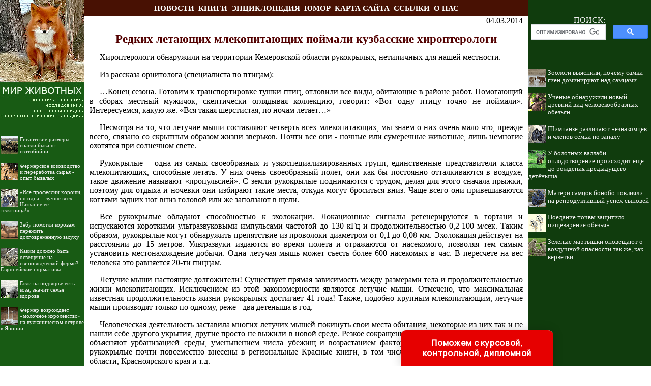

--- FILE ---
content_type: text/html
request_url: http://animalkingdom.su/news/item/f00/s07/n0000709/index.shtml
body_size: 32192
content:
<html>
<head>
<title>Редких летающих млекопитающих поймали кузбасские хироптерологи</title>
<meta name="author" content="E-Mail webmaster.innobi@gmail.com">
<meta http-equiv="Last-Modified" content="Thu, 28 May 2020 13:10:00 GMT">
<meta name="viewport" content="width=device-width, initial-scale=1">
<meta name="Keywords" content="">
<meta name="Description" content="Хироптерологи обнаружили на территории Кемеровской области рукокрылых, нетипичных для нашей местности.">
<meta name="CategoryOfItem" content="Исследования">
<meta name="Year" content="2014">
<meta name="Month" content="03">
<meta name="Day" content="04">
<meta http-equiv="content-type" content="text/html; charset=windows-1251">
</head>
<LINK HREF="../../../../../maincss.css" REL="STYLESHEET" TYPE="text/css">
<body>
<table border='0' cellpadding='0' cellspacing='0' width='100%'>
 <tr valign='middle'>
  <td bgcolor='#185b14' width='166'><a href='http://animalkingdom.su/' title='Мир животных: экология, этология, эволюция, палеозоология, поиски новых видов'><img src='http://animalkingdom.su/pic/logo1661.jpg' border='0' width='166' height='32'></a></td>
  <td bgcolor='#481103' width='100%'>
   <div align='center'>
    <nobr>
     <a 
    href='http://animalkingdom.su/news/' class='globallinks' title='Новости мира животных'>НОВОСТИ</a><font class='globallinks'>&nbsp;&nbsp;</font><a 
    href='http://animalkingdom.su/books/' class='globallinks' title='Книги о животных'>КНИГИ</a><font class='globallinks'>&nbsp;&nbsp;</font><a 
    href='http://animalkingdom.su/ghivotnie/' class='globallinks' title='Энциклопедия ЖИЗНЬ ЖИВОТНЫХ'>ЭНЦИКЛОПЕДИЯ</a><font class='globallinks'>&nbsp;&nbsp;</font><a 
    href='http://animalkingdom.su/jokes/' class='globallinks' title='Юмор из жизни братьев наших меньших'>ЮМОР</a><font class='globallinks'>&nbsp;&nbsp;</font><a 
    href='http://animalkingdom.su/sitemap/' class='globallinks' title='Карта проектов'>КАРТА САЙТА</a><font class='globallinks'>&nbsp;&nbsp;</font><a 
    href='http://animalkingdom.su/catalog/' class='globallinks' title='Ссылки на сайты о животных'>ССЫЛКИ</a><font class='globallinks'>&nbsp;&nbsp;</font><a 
    href='http://animalkingdom.su/about/' class='globallinks' title='О сайте МИР ЖИВОТНЫХ'>О НАС</a>
    </nobr>
   </div>
  </td>
  <td bgcolor='#103c0d' width='242'><img src='http://animalkingdom.su/pic/glass.gif' border='0' width='242' height='10'></td>
 </tr>

 <tr valign='top'>
  <td bgcolor='#185b14'><a href='http://animalkingdom.su/' title='Мир животных: экология, этология, эволюция, палеозоология, поиски новых видов'><img src='http://animalkingdom.su/pic/logo1662.jpg' border='0' width='166' height='204'></a>

  <br>
  <div id='recartAnimalia' class='recomendContL'></div>
  <br>
  <div align='center'>

<!-- Yandex.RTB R-A-435625-3 -->
<div id='yandex_rtb_R-A-435625-3'></div>
<script type='text/javascript'>
    (function(w, d, n, s, t) {
        w[n] = w[n] || [];
        w[n].push(function() {
            Ya.Context.AdvManager.render({
                blockId: 'R-A-435625-3',
                renderTo: 'yandex_rtb_R-A-435625-3',
                async: true
            });
        });
        t = d.getElementsByTagName('script')[0];
        s = d.createElement('script');
        s.type = 'text/javascript';
        s.src = '//an.yandex.ru/system/context.js';
        s.async = true;
        t.parentNode.insertBefore(s, t);
    })(this, this.document, 'yandexContextAsyncCallbacks');
</script>

  </div>
  <br>
  <div id='recartBiology' class='recomendContL'></div>
  <br>
  <div align='center'>

<script async src='//pagead2.googlesyndication.com/pagead/js/adsbygoogle.js'></script>
<!-- ergo-adapt-vert -->
<ins class='adsbygoogle'
     style='display:block'
     data-ad-client='ca-pub-2081848650862327'
     data-ad-slot='2044273595'
     data-ad-format='auto'
     data-full-width-responsive='true'></ins>
<script>
     (adsbygoogle = window.adsbygoogle || []).push({});
</script>

  </div>
  <br>
  <div id='recartGenetiku' class='recomendContL'></div>
  <br>
  </td>
  <td width='100%' bgcolor='#ffffff'>
   <div align='center'>

<!-- Yandex.RTB R-A-435625-1 -->
<div id='yandex_rtb_R-A-435625-1'></div>
<script type='text/javascript'>
    (function(w, d, n, s, t) {
        w[n] = w[n] || [];
        w[n].push(function() {
            Ya.Context.AdvManager.render({
                blockId: 'R-A-435625-1',
                renderTo: 'yandex_rtb_R-A-435625-1',
                async: true
            });
        });
        t = d.getElementsByTagName('script')[0];
        s = d.createElement('script');
        s.type = 'text/javascript';
        s.src = '//an.yandex.ru/system/context.js';
        s.async = true;
        t.parentNode.insertBefore(s, t);
    })(this, this.document, 'yandexContextAsyncCallbacks');
</script>

   </div>
  
<!-- google_ad_section_start -->



<p class="ephigr">04.03.2014</p>
<h1>Редких летающих млекопитающих поймали кузбасские хироптерологи</h1>
<p>
 Хироптерологи обнаружили на территории Кемеровской области рукокрылых, нетипичных для нашей местности. 
</p>



<p>
 Из рассказа орнитолога (специалиста по птицам): 
</p>
<p>
 …Конец сезона. Готовим к транспортировке тушки птиц, отловили все виды, обитающие в районе работ. Помогающий в сборах местный мужичок, скептически оглядывая коллекцию, говорит: «Вот одну птицу точно не поймали». Интересуемся, какую же. «Вся такая шерстистая, по ночам летает…» 
</p>
<p>
 Несмотря на то, что летучие мыши составляют четверть всех млекопитающих, мы знаем о них очень мало что, прежде всего, связано со скрытным образом жизни зверьков. Почти все они - ночные или сумеречные животные, лишь немногие охотятся при солнечном свете. 
</p>
<p>
 Рукокрылые – одна из самых своеобразных и узкоспециализированных групп, единственные представители класса млекопитающих, способные летать. У них очень своеобразный полет, они как бы постоянно отталкиваются в воздухе, такое движение называют «пропульсией». С земли рукокрылые поднимаются с трудом, делая для этого сначала прыжки, поэтому для отдыха и ночевки они избирают такие места, откуда могут броситься вниз. Чаще всего они привешиваются когтями задних ног вниз головой или же заползают в щели. 
</p>
<p>
 Все рукокрылые обладают способностью к эхолокации. Локационные сигналы регенерируются в гортани и испускаются короткими ультразвуковыми импульсами частотой до 130 кГц и продолжительностью 0,2-100 м/сек. Таким образом, рукокрылые могут обнаружить препятствие из проволоки диаметром от 0,1 до 0,08 мм. Эхолокация действует на расстоянии до 15 метров. Ультразвуки издаются во время полета и отражаются от насекомого, позволяя тем самым установить местонахождение добычи. Одна летучая мышь может съесть более 600 насекомых в час. В пересчете на вес человека это равняется 20-ти пиццам. 
</p>



<p>
 Летучие мыши настоящие долгожители! Существует прямая зависимость между размерами тела и продолжительностью жизни млекопитающих. Исключением из этой закономерности являются летучие мыши. Отмечено, что максимальная известная продолжительность жизни рукокрылых достигает 41 года! Также, подобно крупным млекопитающим, летучие мыши производят только по одному, реже - два детеныша в год. 
</p>
<p>
 Человеческая деятельность заставила многих летучих мышей покинуть свои места обитания, некоторые из них так и не нашли себе другого укрытия, другие просто не выжили в новой среде. Резкое сокращение числа особей рукокрылых часто объясняют урбанизацией среды, уменьшением числа убежищ и возрастанием фактора беспокойства. В связи с этим рукокрылые почти повсеместно внесены в региональные Красные книги, в том числе в Красную книгу Кемеровской области, Красноярского края и т.д. 
</p>
<p>
 Несмотря на то, что эти животные составляют четверть всех млекопитающих, мы знаем о них очень немного и часто летучих мышей относят к категории редких по причине недостаточной изученности. Это, прежде всего, связано с отсутствием специалистов по летучим мышам - хироптерологов. Не так-то просто найти и привлечь к работе такого специалиста. Заповеднику «Кузнецкий Алатау» повезло, у нас летучих мышей изучали аж три молодых специалиста - Васеньков Денис и Томиленко Андрей в 2007, 2008 годах, а также Александр Жигалин в 2013. 
</p>
<p>
 Особую ценность исследованиям придает то, что Кузнецкое нагорье до недавнего времени было одним из белых пятен в изучении рукокрылых. Благодаря работе хироптерологов получены новые данные об экологии этих животных, влиянии горнодобывающей промышленности на летучих мышей заповедника, а также новые интересные сведения по паразитам рукокрылых Сибири. 
</p>
<p>
 Наличие благоприятных биотопов, кормовой базы и убежищ создают хорошие условия для обитающих в заповеднике летучих мышей. В настоящее время фауна рукокрылых заповедника включает девять видов, что составляет 65% биологического разнообразия рукокрылых Алтае-Саянского региона. Наиболее многочисленными видами в заповеднике являются ночница восточная и сибирская. Реже других встречаются ночницы прудовая, Иконникова и трубконос сибирский. 
</p>
<p>
 За три года ученые обнаружили три новых вида летучих мышей для заповедника. В 2007 году Васеньков Денис и Томиленко Андрей на реке Кия отловили самца длиннохвостой ночницы и восемь экземпляров ночницы Иконникова, обитание которой в Кемеровской области до того момента оставалось под вопросом. Среди самок были кормящие, что подтвердило размножение ночницы Иконниковой на территории заповедника. 
</p>
<p>
 Отдельно стоит отметить первую на территории заповедника находку Алесандром Жигалиным прудовой ночницы в 2013 году. Самец отловлен на берегу реки Кия. Находку можно считать уникальной не только по причине того, что она первая, но и ввиду самого места отлова. Прудовая ночница - равнинный вид и предпочитает селиться вблизи от рек с медленным течением, а Кия - горная река с быстрым течением. По мнению Александра, наиболее вероятным объяснением того, что зверек стал заселять наименее пригодные для обитания места, является уменьшение в ходе хозяйственной деятельности человека территории, пригодной для обитания этого вида. 
</p>
<p>
 Из девяти представители отряда рукокрылых семь занесено в Красную Книгу Кемеровской области – ночницы Иконникова, длиннохвостая и прудовая, ушан Огнева, кожанки северный и двуцветный, большой трубконос. 
</p>
<p>
 Ночница длиннохвостая отнесена к четвертой категории редкости, что говорит о недостаточном количестве сведений о состоянии в природе в настоящее время. Все остальные виды отнесены к третьей категории редкости, что означает их малую численность и распространённость только на ограниченной территории. 
</p>
<p>
 В 2014 году заповедник планирует продолжить изучение летучих мышей на своей территории. Надеемся, что нас ждут интересные находки и новые открытия! 
</p>
<p>
 А вот что делать, если летучие мыши поселились в доме? 
</p>
<p>
 Первое, что следует делать – это убедить домовладельца (или самого себя), что соседство летучих мышей совершенно безопасно и полезно для приусадебного хозяйства (зверьки поедают очень много насекомых, этому хозяйству вредящих). Если зверьков не трогать, они абсолютно безобидны. Заболевания, способные передаваться человеку, встречаются у летучих мышей крайне редко (много реже, чем у грызунов или, например, кошек). Поэтому, если очевидного вреда от колонии нет, то, может быть, лучше попробовать побороть в себе страх и предрассудки? 
</p>
<p>
 Дополнительной мерой, ведущей к добрососедскому отношению с летучими мышами, могло бы стать развешивание искусственных убежищ (параллельно с тщательным заделыванием дыр и щелей в самом доме). В готовом виде в России такие убежища не продаются, но их простейшие конструкции (описания которых несложно найти в интернете) весьма несложны в изготовлении. Таких убежищ можно сделать несколько, разместив их в различных частях сада или на фасаде дома. В последнем случае, если убежище расположено примерно там же, где зверьки раньше забирались в сам дом, летучим мышам будет проще принять такую замену. Стену дома позади убежища можно защитить куском фанеры. 
</p>
<p class="author">Светлана Бабина</p>

<br><p>Источники:</p>
<ol>
<li><a href="http://www.city-n.ru/view/337026.html">city-n.ru</a>
</ol>

	<!--Rating@Mail.ru COUNTER--><script language="JavaScript" type="text/javascript"><!--
	d=document;var a='';a+=';r='+escape(d.referrer)
	js=10//--></script><script language="JavaScript1.1" type="text/javascript"><!--
	a+=';j='+navigator.javaEnabled()
	js=11//--></script><script language="JavaScript1.2" type="text/javascript"><!--
	s=screen;a+=';s='+s.width+'*'+s.height
	a+=';d='+(s.colorDepth?s.colorDepth:s.pixelDepth)
	js=12//--></script><script language="JavaScript1.3" type="text/javascript"><!--
	js=13//--></script><script language="JavaScript" type="text/javascript"><!--
	d.write('<IMG src="http://d8.c1.b6.a1.top.list.ru/counter'+
	'?id=1448009;js='+js+a+';rand='+Math.random()+
	'" height="1" width="1" alt="top.mail.ru" border="0" />')
	if(11<js)d.write('<'+'!-- ')//--></script><noscript><img
	src="http://d8.c1.b6.a1.top.list.ru/counter?js=na;id=1448009"
	height="1" width="1" alt="top.mail.ru" border="0" /></noscript><script language="JavaScript" type="text/javascript"><!--
	if(11<js)d.write('--'+'>')//--></script><!--/COUNTER-->


<p><script type="text/javascript">
<!--
var _acic={dataProvider:10};(function(){var e=document.createElement("script");e.type="text/javascript";e.async=true;e.src="https://www.acint.net/aci.js";var t=document.getElementsByTagName("script")[0];t.parentNode.insertBefore(e,t)})()
//-->
</script></p>
<p></p>
   <br><br>
<!-- google_ad_section_end -->

   <div align='center'>

<!-- Yandex.RTB R-A-435625-2 -->
<div id='yandex_rtb_R-A-435625-2'></div>
<script type='text/javascript'>
    (function(w, d, n, s, t) {
        w[n] = w[n] || [];
        w[n].push(function() {
            Ya.Context.AdvManager.render({
                blockId: 'R-A-435625-2',
                renderTo: 'yandex_rtb_R-A-435625-2',
                async: true
            });
        });
        t = d.getElementsByTagName('script')[0];
        s = d.createElement('script');
        s.type = 'text/javascript';
        s.src = '//an.yandex.ru/system/context.js';
        s.async = true;
        t.parentNode.insertBefore(s, t);
    })(this, this.document, 'yandexContextAsyncCallbacks');
</script>

   </div>
   
<br><br>  
  </td>
  <td bgcolor='#103c0d' width='242'>
   <div align='center'><table border='0' cellpadding='0' cellspacing='0' width='230'><tr><td>
	<div class='search'>ПОИСК:</div>
	  
<script async src='https://cse.google.com/cse.js?cx=partner-pub-2081848650862327:5270848299'></script><div class='gcse-searchbox-only'></div>

   </td></tr></table></div>
   <br>  
   <div align='center'>

   </div>

   <div id='recartAnimal' class='recomendCont'></div>
   <br>
   <div align='center'>

<script async src='//pagead2.googlesyndication.com/pagead/js/adsbygoogle.js'></script>
<!-- ergo-adapt-vert -->
<ins class='adsbygoogle'
     style='display:block'
     data-ad-client='ca-pub-2081848650862327'
     data-ad-slot='2044273595'
     data-ad-format='auto'
     data-full-width-responsive='true'></ins>
<script>
     (adsbygoogle = window.adsbygoogle || []).push({});
</script>

   </div>

   <div id='recartPaleontology' class='recomendCont'></div>
   <br>
   <div align='center'>

<script async src='//pagead2.googlesyndication.com/pagead/js/adsbygoogle.js'></script>
<!-- ergo-adapt-vert -->
<ins class='adsbygoogle'
     style='display:block'
     data-ad-client='ca-pub-2081848650862327'
     data-ad-slot='2044273595'
     data-ad-format='auto'
     data-full-width-responsive='true'></ins>
<script>
     (adsbygoogle = window.adsbygoogle || []).push({});
</script>

   </div>

   <div id='recartOrnitholog' class='recomendCont'></div>
   <br>
  </td>
 </tr>
 
 <tr valign='top'>
  <td bgcolor='#ffffff' colspan='3'><img src='http://animalkingdom.su/pic/glass.gif' border='0' height='2'></td>
 </tr>
 
 <tr valign='middle'>
  <td colspan='3' bgcolor='#270501'>
   <div class='copyrights'>
     <strong>© ANIMALKINGDOM.SU, 2001-2021</strong>
     <br>При использовании материалов сайта активная ссылка обязательна:
     <br>http://animalkingdom.su/ '<strong>Мир животных</strong>'
   </div>   
   <br>
   <div align='center'>
		<!--Rating@Mail.ru LOGO--><a target=_top
		href='http://top.mail.ru/jump?from=1448009'><img
		SRC='http://d8.c1.b6.a1.top.list.ru/counter?id=1448009;t=68;l=1'
		border=0 height=31 width=38
		alt='Рейтинг@Mail.ru'/></a><!--/LOGO-->
   </div>   
   
  </td>
 </tr>

</table>


<script language='JavaScript' src='http://animalkingdom.su/ssi/rc.js'></script>
<script language='JavaScript' src='http://paleontologylib.ru/ssi/rc.js'></script>
<script language='JavaScript' src='http://ornithology.su/ssi/rc.js'></script>
<script language='JavaScript' src='http://animalialib.ru/ssi/rc.js'></script>
<script language='JavaScript' src='http://biologylib.ru/ssi/rc.js'></script>
<script language='JavaScript' src='http://genetiku.ru/ssi/rc.js'></script>

<div class="pop-transformer-form pop-vertical-form" style="color: #2C3F57;display: flex;align-items: center;flex-direction: column;border-radius: 10px 10px 0px 0px;box-sizing: border-box;font-family: 'Manrope', sans-serif;-webkit-webkit-box-shadow: 0px 0px 19px 0px rgba(0, 0, 0, 0.18);-moz-box-shadow: 0px 0px 19px 0px rgba(0, 0, 0, 0.18);box-shadow: 0px 0px 19px 0px rgba(0, 0, 0, 0.18); z-index:99999999999999;">
<link rel="preconnect" href="https://fonts.gstatic.com">
<link href="https://fonts.googleapis.com/css2?family=Manrope:wght@500&display=swap" rel="stylesheet">
<script type="text/javascript">
function setCursorPosition(e,t){if(t.focus(),t.setSelectionRange)t.setSelectionRange(e,e);else if(t.createTextRange){var n=t.createTextRange();n.collapse(!0),n.moveEnd("character",e),n.moveStart("character",e),n.select()}}
function mask(e){1===this.value.length&&(this.value="+7"+this.value);var t=this.placeholder,n=0,a=t.replace(/\D/g,""),s=this.value.replace(/\D/g,"");a.length>=s.length&&(s=a),t=t.replace(/[_\d]/g,function(e){return s.charAt(n++)||"_"}),this.value=t,(n=t.lastIndexOf(s.substr(-1)))<t.length&&t!=this.placeholder?n++:n=t.indexOf("_"),setCursorPosition(n,this)}
window.addEventListener("DOMContentLoaded",function(){var form=document.getElementById("pop-ffpdsdc55e").querySelector("#pop-Phone").addEventListener("input",mask,!1)});function hwValidatepop(r){var e=!0;["WorkType","Topic","Email","Phone","pp-checkbox"].forEach((r)=>{var inputs=document.getElementById("pop-ffpdsdc55e").elements;var o=inputs[r];if(!o.value||""===o.value||!o.validity.valid)return o.classList.add("pop-transformer-form-input-error"),void(e=!1);if("WorkType"===r&&document.querySelector("option[disabled].pop-work-type-option").value===o.value)return o.classList.add("pop-transformer-form-input-error"),void(e=!1);o.classList.remove("pop-transformer-form-input-error")}),e&&r.submit()}
function openform(id){var className=document.getElementById(id).className;if(className.indexOf(' pop-expanded')==-1){className+=' pop-expanded';document.getElementById('checkmark').style.display='inline-block'}else{className=className.replace(' pop-expanded','');document.getElementById('checkmark').style.display='none'}
document.getElementById(id).className=className;return!1};setTimeout(function(){var className=document.getElementById('pop-ffpdsdc55e').className;if(className.indexOf(' pop-expanded')==-1){className+=' pop-expanded';document.getElementById('checkmark').style.display='inline-block'}
document.getElementById('pop-ffpdsdc55e').className=className},8000)
</script>

<style type="text/css">
.pop-transformer-form-title-minimal{font-size:16px; z-index:99999999999999; font-weight:700;line-height:20px;color:#FFF;background-color:#e60000;text-align:center;letter-spacing:.65px;margin-bottom:0px; padding:15px 20px;border-radius: 10px 10px 0px 00px;cursor:pointer;}.pop-someinputs{display:none}.pop-transformer-form{padding:0px 60px 40px 60px;color:#2c3f57;background-color:#FFF;z-index:9999999999;max-width:830px;min-width:380px;display:flex;align-items:center;flex-direction:column;border-radius:10px; box-sizing:border-box; position:fixed; right:15%; bottom:0px;}@media (max-width: 768px) {.pop-transformer-form{right:50%;margin-right:-150px;}}.pop-transformer-form-title{font-size:24px;font-weight:700;margin-bottom:20px;line-height:30px;text-align:center;letter-spacing:.65px}.pop-transformer-form-description{position:relative;display:flex;align-items:center;margin-bottom:20px;font-size:12px;letter-spacing:-.21px}.pop-transformer-form-description::after{display:inline-block;position:absolute;left:0;top:5px;width:20px;height:20px}.pop-transformer-form-form{opacity: 0; padding: 0px 20px 0px 20px; margin:0; max-height: 0;overflow: hidden;-moz-transition: opacity .7s, max-height .7s;-ms-transition: opacity 1s, max-height .7s;transition: opacity 1s, max-height .7s;_display: none;}.pop-expanded {max-height: 500px;opacity: 1;_display: block;align-items:center;}.pop-transformer-form-description::before{content:"";display:inline-block;min-height:40px;min-width:40px;box-shadow:0 2px 5px rgba(0,0,0,.15);border-radius:100%;margin-right:10px;background:url("data:image/svg+xml,%3Csvg xmlns='http://www.w3.org/2000/svg' width='19.511' height='18.001' viewBox='0 0 19.511 18.001'%3E%3Cg transform='translate(-258.25 -1591.25)'%3E%3Cg transform='translate(259 1592)'%3E%3Cpath d='M0,6.2A3.1,3.1,0,0,0,3.1,3.1,3.1,3.1,0,0,0,0,0' transform='translate(13.085 1.005)' fill='none' stroke='%232c3f57' stroke-linecap='round' stroke-linejoin='round' stroke-miterlimit='10' stroke-width='1.5'/%3E%3Cpath d='M0,0A10.241,10.241,0,0,1,1.519.219,2.5,2.5,0,0,1,3.347,1.265a1.474,1.474,0,0,1,0,1.264A2.521,2.521,0,0,1,1.519,3.579' transform='translate(14.51 10.568)' fill='none' stroke='%232c3f57' stroke-linecap='round' stroke-linejoin='round' stroke-miterlimit='10' stroke-width='1.5'/%3E%3Cpath d='M6.428,0C9.9,0,12.857.525,12.857,2.623S9.914,5.266,6.428,5.266C2.961,5.266,0,4.741,0,2.642S2.942,0,6.428,0Z' transform='translate(0 11.235)' fill='none' stroke='%232c3f57' stroke-linecap='round' stroke-linejoin='round' stroke-miterlimit='10' stroke-width='1.5'/%3E%3Cpath d='M4.119,8.24a4.12,4.12,0,1,1,4.12-4.12A4.1,4.1,0,0,1,4.119,8.24Z' transform='translate(2.309 0)' fill='none' stroke='%232c3f57' stroke-linecap='round' stroke-linejoin='round' stroke-miterlimit='10' stroke-width='1.5'/%3E%3C/g%3E%3C/g%3E%3C/svg%3E%0A") center no-repeat}.pop-transformer-form-inputs-container{display:flex;flex-wrap:wrap;justify-content:space-between;margin:0 -15px}.pop-transformer-form-input{width:44%;box-sizing: border-box;border:1px solid #dce0e7;border-radius:5px;max-height:40px;outline:0;padding:10px 15px;-webkit-appearance:none;font-size:14px;flex-grow:1;cursor:pointer;margin:0 15px 15px 15px;background-color:#fff}#pop-WorkType{height:38px; line-height:18px;appearance:none;background: url("data:image/svg+xml,%3Csvg xmlns='http://www.w3.org/2000/svg' width='20' height='20' viewBox='0 0 20 20'%3E%3Cg id='Сгруппировать_7' data-name='Сгруппировать 7' transform='translate(-260 -10)'%3E%3Cg id='down-arrow' transform='translate(-115 -150)'%3E%3Cpath id='Контур_1' data-name='Контур 1' d='M1730,165l5,5,5-5' transform='translate(-1350 2.5)' fill='none' stroke='%232c3f57' stroke-linecap='round' stroke-linejoin='round' stroke-width='1.5'/%3E%3Crect id='Прямоугольник_4' data-name='Прямоугольник 4' width='20' height='20' transform='translate(375 160)' fill='none'/%3E%3C/g%3E%3C/g%3E%3C/svg%3E%0A") no-repeat;background-position:calc(100% - 10px);}.pop-transformer-form-input[type=number]::-webkit-inner-spin-button,.pop-transformer-form-input[type=number]::-webkit-outer-spin-button{opacity:1}.pop-transformer-form-input:focus{border-color:#0f61fe}.pop-transformer-form-input-error{border-color:#fe0000;background:url("data:image/svg+xml,%3Csvg xmlns='http://www.w3.org/2000/svg' width='15.997' height='14.5' viewBox='0 0 15.997 14.5'%3E%3Cg transform='translate(-367 -222.5)'%3E%3Cpath d='M7.46,3.193a2.273,2.273,0,0,1,3.937,0l5.733,10.019a2.241,2.241,0,0,1-1.968,3.345H3.695a2.241,2.241,0,0,1-1.968-3.345l2-3.5Z' transform='translate(365.571 220.443)' fill='%23fe0000'/%3E%3Ccircle cx='0.8' cy='0.8' r='0.8' transform='translate(374.2 232)' fill='%23fff'/%3E%3Crect width='1.5' height='4' rx='0.75' transform='translate(374.25 227)' fill='%23fff'/%3E%3C/g%3E%3C/svg%3E") no-repeat;background-position:calc(100% - 10px) center}#pop-Requirements,.pop-pp-checkbox-container{display:flex;font-size:11px;align-items:center}#pop-Requirements::placeholder{line-height:1.5;letter-spacing:-.28px;font-size:14px;font-family:Manrope,sans-serif}#pop-pp-checkbox-pop-ffpdsdc55e{position:absolute;z-index:-1;opacity:0}#pop-pp-checkbox-pop-ffpdsdc55e+label{user-select:none;position:relative;display:flex;align-items:center}#pop-pp-checkbox-pop-ffpdsdc55e+label a{margin-left:3px;color:#0f61fe;text-decoration:none;letter-spacing:-.3px}#pop-pp-checkbox-pop-ffpdsdc55e+label::before{content:"";display:inline-block;width:20px;height:20px;border:1px solid #dce0e7;border-radius:5px;margin-right:9px}#pop-pp-checkbox-pop-ffpdsdc55e.pop-transformer-form-input-error+label::before{border-color:#fe0000}#pop-pp-checkbox-pop-ffpdsdc55e:checked+label::after{content:"";position:absolute;border-left:1px solid #2c3f57;border-bottom:1px solid #2c3f57;left:6px;top:6px;height:5px;width:11px;transform:rotate(-45deg)}.pop-submit-button{color:#fff;font-weight:700;background-color:#e60000;max-height:unset;height:50px;width:290px;margin-top:20px;margin-bottom:0;margin-left:0;margin-right:0;letter-spacing:-.2px}.pop-submit-button:hover{background-color:#fe0000}.pop-vertical-form{min-width:300px;max-width:300px;padding-right:0px;padding-left:0px;padding-bottom:0px}.pop-vertical-form .pop-transformer-form-title{line-height:25px;font-size:18px}.pop-vertical-form .pop-transformer-form-description{order:2;line-height:20px;margin-top:15px;}.pop-vertical-form .pop-transformer-form-description::before{min-height:50px;min-width:50px;background-size:24px 22px;margin-right:20px}.pop-vertical-form .pop-transformer-form-inputs-container{order:1}.pop-vertical-form .pop-transformer-form-submit-container{order:3}.pop-vertical-form .pop-transformer-form-input{width:100%;max-width:unset;}.pop-vertical-form .pop-transformer-form-submit-container{width:100%}.pop-vertical-form .pop-submit-button{margin-bottom:20px;}.checkmark{display:none;width:22px;position:absolute;right:10px;top:10px;height:22px;-ms-transform:rotate(45deg);-webkit-transform:rotate(45deg);transform:rotate(45deg)}.checkmark_stem{position:absolute;width:3px;height:11px;background-color:#FFF;left:12px;top:4px}.checkmark_kick{position:absolute;width:11px;height:3px;background-color:#FFF;left:4px;top:12px}
</style>
<div class="pop-transformer-form-title-minimal" onclick="openform('pop-ffpdsdc55e'); return false">Поможем с курсовой, контрольной, дипломной<span id="checkmark" class="checkmark"><div class="checkmark_stem"></div><div class="checkmark_kick"></div>
</span></div>
<form id="pop-ffpdsdc55e" class="pop-transformer-form-form" method="POST" enctype="multipart/form-data" accept-charset="utf-8" action="https://www.homework.ru/order/form-partner/">
<input type="hidden" name="PartnerId" value="13608"/>
<div class="pop-someinputs"><input name="MyName" id="pop-MyName" type="text" autocomplete="off" placeholder="Имя" value=""><label for="MyName">Имя</label></div>
<div class="pop-transformer-form-description">1500+ квалифицированных специалистов готовы вам помочь</div>
<div class="pop-transformer-form-inputs-container">
<select class="pop-transformer-form-input" name="WorkType" id="pop-WorkType" required><option class="pop-work-type-option" disabled selected>Выберите тип работы</option><option class="pop-work-type-option" value="29">Часть диплома</option><option class="pop-work-type-option" value="13">Дипломная работа</option><option class="pop-work-type-option" value="11">Курсовая работа</option><option class="pop-work-type-option" value="9">Контрольная работа</option><option class="pop-work-type-option" value="54">Решение задач</option><option class="pop-work-type-option" value="6">Реферат</option><option class="pop-work-type-option" value="1">Научно - исследовательская работа</option><option class="pop-work-type-option" value="12">Отчет по практике</option><option class="pop-work-type-option" value="10">Ответы на билеты</option><option class="pop-work-type-option" value="47">Тест/экзамен online</option><option class="pop-work-type-option" value="3">Монография</option><option class="pop-work-type-option" value="7">Эссе</option><option class="pop-work-type-option" value="8">Доклад</option><option class="pop-work-type-option" value="15">Компьютерный набор текста</option><option class="pop-work-type-option" value="18">Компьютерный чертеж</option><option class="pop-work-type-option" value="21">Рецензия</option><option class="pop-work-type-option" value="22">Перевод</option><option class="pop-work-type-option" value="23">Репетитор</option><option class="pop-work-type-option" value="25">Бизнес-план</option><option class="pop-work-type-option" value="26">Конспекты</option><option class="pop-work-type-option" value="30">Проверка качества</option><option class="pop-work-type-option" value="32">Экзамен на сайте</option><option class="pop-work-type-option" value="34">Аспирантский реферат</option><option class="pop-work-type-option" value="4">Магистерская работа</option><option class="pop-work-type-option" value="5">Научная статья</option><option class="pop-work-type-option" value="14">Научный труд</option><option class="pop-work-type-option" value="16">Техническая редакция текста</option><option class="pop-work-type-option" value="17">Чертеж от руки</option><option class="pop-work-type-option" value="19">Диаграммы, таблицы</option><option class="pop-work-type-option" value="20">Презентация к защите</option><option class="pop-work-type-option" value="27">Тезисный план</option><option class="pop-work-type-option" value="28">Речь к диплому</option><option class="pop-work-type-option" value="40">Доработка заказа клиента</option><option class="pop-work-type-option" value="42">Отзыв на диплом</option><option class="pop-work-type-option" value="45">Публикация статьи в ВАК</option><option class="pop-work-type-option" value="51">Публикация статьи в Scopus</option><option class="pop-work-type-option" value="50">Дипломная работа MBA</option><option class="pop-work-type-option" value="46">Повышение оригинальности</option><option class="pop-work-type-option" value="53">Копирайтинг</option><option class="pop-work-type-option" value="55">Другое</option></select>
<input placeholder="Тема работы" type="text" name="Topic" id="pop-Topic" required class="pop-transformer-form-input">
<input placeholder="Электронная почта" type="email" name="Email" id="pop-Email" pattern="[A-Za-z0-9._%+-]+@[A-Za-z0-9.-]+.[A-Za-z]{1,63}$" required class="pop-transformer-form-input">
<input placeholder="+7 (___) ___-__-__" type="tel" name="Phone" id="pop-Phone" pattern="\+7\s?[\(]{0,1}9[0-9]{2}[\)]{0,1}\s?\d{3}[-]{0,1}\d{2}[-]{0,1}\d{2}" required class="pop-transformer-form-input">
</div>
<div class="pop-transformer-form-submit-container">
<div class="pop-pp-checkbox-container">
<input checked="checked" type="checkbox" name="pp-checkbox" id="pop-pp-checkbox-pop-ffpdsdc55e" required>
<label for="pp-checkbox-pop-ffpdsdc55e">Принимаю<a href="http://www.homeworkpro.ru/about/privacy-policy/?PartnerId=13608" target="_blank">Политику конфиденциальности</a></label></div>
<input type="button" value="Узнать стоимость" name="SubmitButton" class="pop-transformer-form-input pop-submit-button" onclick="hwValidatepop(this.closest('form.pop-transformer-form-form'))">
</div></form></div>
</body>
</html>

--- FILE ---
content_type: text/html; charset=utf-8
request_url: https://www.google.com/recaptcha/api2/aframe
body_size: 114
content:
<!DOCTYPE HTML><html><head><meta http-equiv="content-type" content="text/html; charset=UTF-8"></head><body><script nonce="WnHWZ93qn-EFbCfOd_I0Pw">/** Anti-fraud and anti-abuse applications only. See google.com/recaptcha */ try{var clients={'sodar':'https://pagead2.googlesyndication.com/pagead/sodar?'};window.addEventListener("message",function(a){try{if(a.source===window.parent){var b=JSON.parse(a.data);var c=clients[b['id']];if(c){var d=document.createElement('img');d.src=c+b['params']+'&rc='+(localStorage.getItem("rc::a")?sessionStorage.getItem("rc::b"):"");window.document.body.appendChild(d);sessionStorage.setItem("rc::e",parseInt(sessionStorage.getItem("rc::e")||0)+1);localStorage.setItem("rc::h",'1768559327691');}}}catch(b){}});window.parent.postMessage("_grecaptcha_ready", "*");}catch(b){}</script></body></html>

--- FILE ---
content_type: text/css
request_url: http://animalkingdom.su/maincss.css
body_size: 3299
content:
body {background: #FFFFFF; margin-left: 0mm; margin-right: 0mm; margin-top: 0mm; margin-bottom: 0mm; FONT: 100% Verdana}
 
a { text-decoration : none; color: #bb0000;}
a:hover { text-decoration : underline; color: #ff0000;}

h1 { text-align: center; FONT: bold 17pt/17pt Times New Roman; margin-left: 10px; margin-right: 10px; color: #520000}
h2 { text-align: center; FONT: bold 16pt/16pt Times New Roman; margin-left: 10px; margin-right: 10px; color: #520000}
h3 { text-align: center; FONT: bold 15pt/15pt Times New Roman; margin-left: 10px; margin-right: 10px; color: #520000}
h4 { text-align: center; FONT: bold 14pt/14pt Times New Roman; margin-left: 10px; margin-right: 10px; color: #520000}
h5 { text-align: center; FONT: bold 13pt/13pt Times New Roman; margin-left: 10px; margin-right: 10px; color: #520000}
h6 { text-align: center; FONT: bold 12pt/12pt Times New Roman; margin-left: 10px; margin-right: 10px; color: #520000}

p  { text-indent: 20px; FONT: 100% Verdana; text-align: justify; margin-left: 10px; margin-right: 10px;}
ul { text-align: justify; margin-left: 25px; margin-right: 5px}
ol { text-align: justify; margin-left: 25px; margin-right: 5px}
pre { text-indent: 0px; text-align: justify; FONT: 100% Courier New; margin-left: 10px; margin-right: 10px; color: #442222}

div.img {  text-align:center; font-style: italic; FONT: Times New Roman; color: #666655}

p.author  { text-indent: 0px; text-align: none; margin-left: 10px; margin-right: 10px; color: #552222}
p.ephigr { text-align: right; margin-left: 10px; margin-right: 10px;}
p.sources { text-indent: 1px; text-align: justify; margin-left: 10px; margin-right: 10px;  margin-top: 20px; margin-bottom: 20px;}

i.comment  { font-style: italic; font-size: 80%; color: #555555}
i.sources { font-style: italic; font-size: 80%; color: #112211}

a.content { font-family: bold 80% Verdana; text-decoration : none; color: #aa0000}
a.content:hover { font-family: bold 80% Verdana; text-decoration : none; color: #ff0000}

a.globallinks { text-decoration : none; COLOR: white; FONT: bold 11pt/13pt Verdana;}
a.globallinks:hover { text-decoration : none; COLOR: yellow; FONT: bold 11pt/13pt Verdana;}

a.globallinks_m { text-decoration : none; COLOR: #bb0000; FONT: bold 11pt/13pt Verdana;}
a.globallinks_m:hover { text-decoration : none; COLOR: #ff0000; FONT: bold 11pt/13pt Verdana;}

div.copyrights { text-align:center; font: 80% Verdana; color: #ffffff}
div.copyrights_m { text-align:center; font: 80% Verdana; color: #333333}

.search {text-align: center; FONT: 12pt/12pt Verdana; color: #eeeeee}

.recomendCont {margin-left: 1px; margin-right: 1px;}
.recomendCont a {text-decoration : none; color: #eeeeee; FONT: 80% Verdana;}
.recomendCont a:hover {text-decoration : none; color: #ffffff; FONT: 80% Verdana;}

.recomendContL {margin-left: 1px; margin-right: 1px; FONT: 83% Verdana;}
.recomendContL a {text-decoration : none; color: #eeeeee; FONT: 83% Verdana;}
.recomendContL a:hover {text-decoration : none; color: #ffffff; FONT: 83% Verdana;}

.recomendContMobile {margin-left: 3px; margin-right: 3px; margin-top: 14px; margin-bottom: 14px}
.recomendContMobile a {text-decoration : none; color: #bb0000;}
.recomendContMobile a:hover {text-decoration : none; color: #ff0000;}

--- FILE ---
content_type: application/javascript
request_url: http://ornithology.su/ssi/rc.js
body_size: 5595
content:
sURL = "ornithology.su";
sNewsDir = "news";
nNewsForShow = 7;

function arNewsInit(nNewsID, sNewsTitle) 
{
	this.nNewsID = nNewsID;
	this.sNewsTitle = sNewsTitle;
}

arNews = new Array();

//arNews.push(new arNewsInit(, ""));
arNews.push(new arNewsInit(964, "Вороны не уступают приматам по уровню интеллекта"));
arNews.push(new arNewsInit(960, "Магнитный компас птиц - это всё ещё нерешённая загадка"));
arNews.push(new arNewsInit(965, "Попугаи кеа умеют правильно взвешивать шансы на успех"));
arNews.push(new arNewsInit(961, "Уникальное исследование птичьего полёта раскрыло неожиданную роль хвоста"));
arNews.push(new arNewsInit(967, "В Сибири найдена превосходно сохранившаяся птица возрастом 46 тысяч лет"));
arNews.push(new arNewsInit(973, "Поползни перепроверяют тревожные сигналы синиц по независимым источникам"));
arNews.push(new arNewsInit(968, "Учёные впервые измерили скорость зрения соколов"));
arNews.push(new arNewsInit(975, "За последние сорок лет птицы стали мельче, а их крылья - длиннее"));
arNews.push(new arNewsInit(962, "У птиц впервые обнаружили сложные многоуровневые сообщества"));
arNews.push(new arNewsInit(970, "В Амазонии нашли самую громкую птицу на Земле"));
arNews.push(new arNewsInit(963, "Определённые расцветки перьев птиц помогают им летать эффективнее"));
arNews.push(new arNewsInit(919, "Птенцы общаются друг с другом еще в яйце, предупреждая об опасностях"));
arNews.push(new arNewsInit(925, "Крыму обнаружили окаменелости крупнейшей птицы Северного полушария"));
arNews.push(new arNewsInit(927, "Птицы 'думают' одинаково, когда поют дуэтом"));
arNews.push(new arNewsInit(932, "У всех певчих птиц есть лишняя хромосома в половых клетках"));
arNews.push(new arNewsInit(933, "Построено родословное древо воробьинообразных птиц"));
arNews.push(new arNewsInit(935, "Североамериканская птица ежегодно совершает перелеты на 20 000 километров"));
arNews.push(new arNewsInit(939, "Родственники древней новозеландской птицы нашлись в Африке"));
arNews.push(new arNewsInit(940, "Шлемы казуаров служат для регулирования температуры тела"));
arNews.push(new arNewsInit(942, "Острота конкуренции за гнезда между синицами и мухоловками зависит от климатических условий"));
arNews.push(new arNewsInit(943, "Ученые обнаружили останки предка воробья, жившего 52 миллиона лет назад"));
arNews.push(new arNewsInit(944, "Он или она? Редкая птица попала на фото в Пенсильвании"));
arNews.push(new arNewsInit(945, "Одобрение мамы помогает юным зебровым амадинам разучивать песни"));
arNews.push(new arNewsInit(947, "Отравление свинцом повышает агрессивность птиц"));
arNews.push(new arNewsInit(949, "Об особенностях поведения орланов, их пищевых привычках рассказывает фотограф-анималист"));
arNews.push(new arNewsInit(901, "Ученые разгадали загадку цветового разнообразия перьев у птиц"));
arNews.push(new arNewsInit(902, "Самцам птиц приходится выбирать между привлекательной окраской и красотой песни"));
arNews.push(new arNewsInit(905, "Замеченная в США птица оказалось гибридом трех видов"));
arNews.push(new arNewsInit(909, "В присутствии зрителей брачные песни и танцы африканской птички длятся дольше"));
arNews.push(new arNewsInit(910, "Смелые самцы синиц более склонны к долговременным отношениям с самкой"));
arNews.push(new arNewsInit(914, "Сине-желтые попугаи ара умеют краснеть"));
arNews.push(new arNewsInit(882, "Ученые нашли «биокомпас» в птичьих глазах"));
arNews.push(new arNewsInit(894, "Самая старая птица выводит потомство в 67 лет"));
arNews.push(new arNewsInit(844, "Хищные птицы отпугивают лондонских голубей"));
arNews.push(new arNewsInit(847, "Голуби используют шум крыльев для коммуникации"));
arNews.push(new arNewsInit(861, "Последний из рода мохо"));
arNews.push(new arNewsInit(837, "Конкурсы певчих птиц – популярное увлечение в Индонезии"));
arNews.push(new arNewsInit(833, "Почтовые голуби пользуются опытом предыдущих поколений"));
arNews.push(new arNewsInit(809, "Десять самых красивых птиц в мире"));
arNews.push(new arNewsInit(822, "Ученые объяснили форму птичьих яиц"));
arNews.push(new arNewsInit(810, "Десять самых маленьких птиц в мире"));
arNews.push(new arNewsInit(826, "Птенец из бирманского янтаря помог уточнить особенности развития мезозойских птиц"));
arNews.push(new arNewsInit(818, "Популярность Гарри Поттера угрожает индонезийским совам"));
arNews.push(new arNewsInit(807, "Топ-10 самых опасных хищных птиц"));
arNews.push(new arNewsInit(804, "У кого четыре пола"));
arNews.push(new arNewsInit(792, "У самой старой 66-летней птицы вылупился птенец"));

function toS6(n) 
{
	s6 = n.toString();
	for (i = s6.length; i < 6; i++) 
	{
		s6 = "0" + s6;
	}	
	return s6;
}

nNewsCount = arNews.length;

sHTML = "<table border='0' cellpadding='0' cellspacing='4' width='100%'>";

arNewsID = new Array();
for (i = 0; i < nNewsForShow; i++)
{
	randomly = Math.round ( (nNewsCount - 1) * Math.random() );
	
	ibreak = 0;

	for(j=0; j<i; j++)
		if (randomly == arNewsID[j])
		{
			i--;
			ibreak = 1;
			continue;
		}
	
	if (ibreak == 1)
		continue;
	
	arNewsID.push(randomly);
}	

for (k = 0; k < nNewsForShow; k++)
{
	sID6 = toS6(arNews[arNewsID[k]].nNewsID);
	sPath = "http://" + sURL + "/" + sNewsDir + "/item/f" + sID6[0] + sID6[1] + "/s" + sID6[2] + sID6[3] + "/n0" + sID6 + "/";
	sHTML += "<br><br><a href='" + sPath + "index.shtml'><img src='" + sPath + "/pic/index.gif' align='left' border='0' width='35' height='35'>" + arNews[arNewsID[k]].sNewsTitle + "</a>";
}

document.getElementById('recartOrnitholog').innerHTML = sHTML;